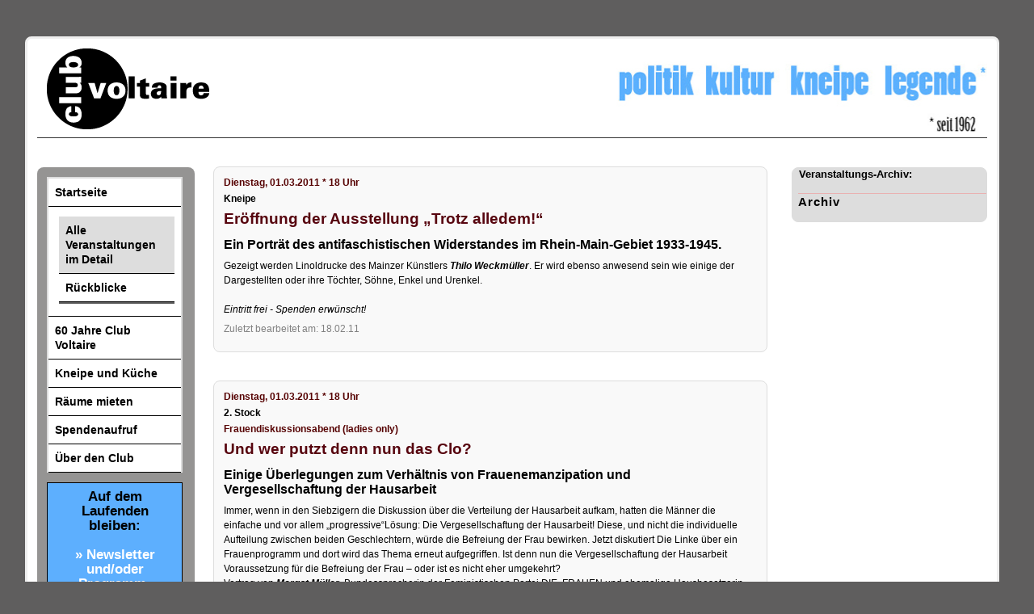

--- FILE ---
content_type: text/html; charset=iso-8859-1
request_url: https://www.club-voltaire.de/veranstaltungen/geschichte?month=03;year=2011
body_size: 47060
content:
<!DOCTYPE html PUBLIC "-//W3C//DTD XHTML 1.0 Transitional//EN" "http://www.w3.org/TR/xhtml1/DTD/xhtml1-transitional.dtd">
<html xmlns="http://www.w3.org/1999/xhtml" xml:lang="de"
      lang="de">
<head>
    <meta http-equiv="content-type" content="text/html; charset=iso-8859-1" />
    <title>Veranstaltungen im Club Voltaire</title>
    <link rel="Stylesheet" href="/css" type="text/css" />
    <link rel="shortcut icon" href="https://www.club-voltaire.de/favicon.ico" type="image/x-icon" />

<script src="/jquery-1.7.2.min.js"></script>
<script>jQuery(function($){
    $('ul.vergveran').delegate('li','mouseover', function( event){
        $(this).children('ul').show();
    }).delegate('li','mouseout', function( event){
        $(this).children('ul').hide();
    }).find('ul').hide();
});</script>



</head>

<body style="text-align: center;" id="veranstaltungen">

<div id="main">
<div id="max">

<!-- Platz der Logos und des Claims -->
<div id="markenzeichen">
		<img class="logo" src="/img/img/clublogopositiv" alt="Club" />
</div>
<!-- Abschluss Logo und Claim, bzw Markenzeichen -->

<!-- Platz fuer ortsbezogene Informationen, z.B. die Adresse aber auch die Navigation -->

<div id="ortsinfo">

<!-- Menü -->
<ul id="navigation">
      <li>
        <a href="/"> Startseite</a> 
      </li>
  <li>
  <ul>    
      <li class="hier"> 

        <a href="/veranstaltungen/">Alle Veranstaltungen im Detail</a></li>

             <!-- li tal:condition="python: request.BASE3!='https://www.club-voltaire.de/veranstaltungen/diesen_Monat'"   tal:attributes=" class string:hier">
                <a href="/veranstaltungen/diesen_Monat">Nur Veranstaltungen im Monat<tal:block tal:content="python: DateTime().strftime('%B')" /></a>
            </li>

            <li tal:condition="python: request.BASE3=='https://www.club-voltaire.de/veranstaltungen/diesen_Monat'"  tal:attributes=" class string:hier">
                <a href="/veranstaltungen/diesen_Monat">Nur Veranstaltungen im <tal:block tal:content="python: DateTime().strftime('%B')" /></a>
            </li -->


              <li>
                <a href="/veranstaltungen/rueckblicke/index_html">Rückblicke</a>
            </li>

            

        </ul>
</li>
  

   <li> 
        <a href="/60Jahre/">60 Jahre Club Voltaire</a>
      </li>
      
  
      
      <li>
        <a href="/KuK/">Kneipe und K&uuml;che </a>
      </li>
      
      <li>
        <a href="/mieten/">R&auml;ume mieten</a>
      </li>
 <li> <a href="/spenden/">Spendenaufruf
</a></li>
      
    <li>
        <a href="/ueber/">&Uuml;ber den Club</a>
      </li>
    
            

</ul> <!-- Abschluss Navigation -->


<!-- Newsletter-Faltblatt -->
<div class="newsletterbox">
<p><b>Auf dem Laufenden bleiben:</b></p>

 <a href="/veranstaltungen/programmversand/">
<br>
<strong>&raquo; Newsletter und/oder Programm-Faltblatt herunterladen</strong></a>
<br>
</div>

<!-- YOUTUBE -->
<div class="anmerkung" style="background-color:#ffffff; 
border: 1px solid #3B5998; margin-top: 12px; width: 150px; padding: 8px;">
<h2>Der Kanal ...</h2>
<p>Wir veröffentlichen Aufzeichnungen unserer Veranstaltungen.<br />
  <a href="https://www.youtube.com/channel/UC6AkJdfGmmHMaEk52P0uVyg" target="_blank"> 
<img src="img/Icon_YouTube.jpg" style="width: 140px;" alt="YouTube-Kanal des Clubs Voltaire"></a> 
<a href="https://www.youtube.com/channel/UC6AkJdfGmmHMaEk52P0uVyg" target="_blank">
Zur Übersicht über den Kanal bitte hier entlang</a><br>
Wer mag, kann gerne einen Kommentar oder einen "<i>Daumen nach oben</i>" hinterlassen. 
Und über Abonnent:innen des Kanals freuen wir uns natürlich auch.<br>
</p>
</div>  


<!-- Adresse -->

<div class="anmerkung" style="background-color:#ffffff; 
border: 1px solid #3B5998; margin-top: 12px; width: 150px; padding: 8px;">

<strong>60313 Frankfurt am Main </strong> <br>	 
<strong> Kleine Hochstra&szlig;e 5 </strong> <br><br>	
<strong><span style="color:#b71010;">Öffnungszeiten:<br>
18:00 bis 24:00 Uhr (Mo - Do) bzw. 01:00 Uhr (Fr + Sa)
<br />Sonntags geschlossen (außer bei Veranstaltungen)<br />
<a href="mailto:kneipe@club-voltaire.de">kneipe@club-voltaire.de</a>
</span></strong></div>

 <!-- Bürozeiten -->   
	
<div class="anmerkung" style="background-color:#ffffff; 
border: 1px solid #3B5998; margin-top: 12px; width: 150px; padding: 8px; ">
	 <p> <strong> Bürozeiten: </strong><br /> 
	  Täglich außer Mittwoch 10 bis 13 Uhr <br />
                    <br>
	

	  <strong>Kontakt: </strong><br>

(069) 29 24 08 <br />
<a href="mailto:clubvoltaire@t-online.de">clubvoltaire@t-online.de</a>
	</p>
</div>

<!-- Social -->

 <div class="anmerkung" style="background:#ffffff; text-align: center; border: 1px solid #3B5998; 
margin-top: 12px; width: 150px; padding: 8px; ">
<p style="text-align: left; margin-bottom: 12px;"><strong>Der Club in den Sozialen Medien:</strong></p>
<p>
<a href="https://www.facebook.com/clubvoltaireffm" style="border: none; text-decoration: none; background: transparent;" target="_blank"><img src="img/IconFacebook.jpg" style="width:32px; margin-right:12px;"></a>
<a href="https://www.instagram.com/clubvoltaireffm" style="border: none; text-decoration: none; background: transparent;" target="_blank"><img src="img/IconInstagram.jpg" style="width:32px; margin-left: 12px;"></a>
	</p></div>  

	<p class="anmerkung">
	   <a class="impres" href="/impressum">Impressum</a>
	</p>


	<p class="anmerkung">
	   <a class="impres" href="/datenschutz">Datenschutzerklärung</a>
	</p>


</div>

<!-- ab hier beginnen die kurzen Veranstaltungshinweise -->



   <!-- 
<div class="kontext"> 
        <h4> Regelmässige Termine: </h4>
        <div tal:omit-tag="" tal:repeat="reihe python:container.standard_object_folder.reihe_">
            <ul>
<li><a href="va" tal:attributes="href python: container.absolute_url() + '/result?reihe=' + reihe"  tal:content="reihe" />
</li>
</ul>
      </div>
 -->

   <div class="kontext"> 
        <h2>Veranstaltungs-Archiv:</h2>
        <ul class="vergveran"><li>Archiv<ul>
<li class="vergveranyear">2025
<li><a href="/veranstaltungen/geschichte?month=010;year=2025">10.2025</a></li> 
<li><a href="/veranstaltungen/geschichte?month=09;year=2025">09.2025</a></li> 
<li><a href="/veranstaltungen/geschichte?month=08;year=2025">08.2025</a></li> 
<li><a href="/veranstaltungen/geschichte?month=07;year=2025">07.2025</a></li> 
<li><a href="/veranstaltungen/geschichte?month=06;year=2025">06.2025</a></li> 
<li><a href="/veranstaltungen/geschichte?month=05;year=2025">05.2025</a></li> 
<li><a href="/veranstaltungen/geschichte?month=04;year=2025">04.2025</a></li> 
<li><a href="/veranstaltungen/geschichte?month=03;year=2025">03.2025</a></li> 
<li><a href="/veranstaltungen/geschichte?month=02;year=2025">02.2025</a></li> 
<li><a href="/veranstaltungen/geschichte?month=01;year=2025">01.2025</a></li> 
</li>
<li class="vergveranyear">2024
<ul class="vergveranmo">
<li><a href="/veranstaltungen/geschichte?month=012;year=2024">12.2024</a></li> 
<li><a href="/veranstaltungen/geschichte?month=011;year=2024">11.2024</a></li> 
<li><a href="/veranstaltungen/geschichte?month=010;year=2024">10.2024</a></li> 
<li><a href="/veranstaltungen/geschichte?month=09;year=2024">09.2024</a></li> 
<li><a href="/veranstaltungen/geschichte?month=08;year=2024">08.2024</a></li> 
<li><a href="/veranstaltungen/geschichte?month=07;year=2024">07.2024</a></li> 
<li><a href="/veranstaltungen/geschichte?month=06;year=2024">06.2024</a></li> 
<li><a href="/veranstaltungen/geschichte?month=05;year=2024">05.2024</a></li> 
<li><a href="/veranstaltungen/geschichte?month=04;year=2024">04.2024</a></li> 
<li><a href="/veranstaltungen/geschichte?month=03;year=2024">03.2024</a></li> 
<li><a href="/veranstaltungen/geschichte?month=02;year=2024">02.2024</a></li> 
<li><a href="/veranstaltungen/geschichte?month=01;year=2024">01.2024</a></li> 
</ul>
</li>
<li class="vergveranyear">2023
<ul class="vergveranmo">
<li><a href="/veranstaltungen/geschichte?month=012;year=2023">12.2023</a></li> 
<li><a href="/veranstaltungen/geschichte?month=011;year=2023">11.2023</a></li> 
<li><a href="/veranstaltungen/geschichte?month=010;year=2023">10.2023</a></li> 
<li><a href="/veranstaltungen/geschichte?month=09;year=2023">09.2023</a></li> 
<li><a href="/veranstaltungen/geschichte?month=08;year=2023">08.2023</a></li> 
<li><a href="/veranstaltungen/geschichte?month=07;year=2023">07.2023</a></li> 
<li><a href="/veranstaltungen/geschichte?month=06;year=2023">06.2023</a></li> 
<li><a href="/veranstaltungen/geschichte?month=05;year=2023">05.2023</a></li> 
<li><a href="/veranstaltungen/geschichte?month=04;year=2023">04.2023</a></li> 
<li><a href="/veranstaltungen/geschichte?month=03;year=2023">03.2023</a></li> 
<li><a href="/veranstaltungen/geschichte?month=02;year=2023">02.2023</a></li> 
<li><a href="/veranstaltungen/geschichte?month=01;year=2023">01.2023</a></li> 
</ul>
</li>
<li class="vergveranyear">2022
<ul class="vergveranmo">
<li><a href="/veranstaltungen/geschichte?month=012;year=2022">12.2022</a></li> 
<li><a href="/veranstaltungen/geschichte?month=011;year=2022">11.2022</a></li> 
<li><a href="/veranstaltungen/geschichte?month=010;year=2022">10.2022</a></li> 
<li><a href="/veranstaltungen/geschichte?month=09;year=2022">09.2022</a></li> 
<li><a href="/veranstaltungen/geschichte?month=08;year=2022">08.2022</a></li> 
<li><a href="/veranstaltungen/geschichte?month=07;year=2022">07.2022</a></li> 
<li><a href="/veranstaltungen/geschichte?month=06;year=2022">06.2022</a></li> 
<li><a href="/veranstaltungen/geschichte?month=05;year=2022">05.2022</a></li> 
<li><a href="/veranstaltungen/geschichte?month=04;year=2022">04.2022</a></li> 
<li><a href="/veranstaltungen/geschichte?month=03;year=2022">03.2022</a></li> 
<li><a href="/veranstaltungen/geschichte?month=02;year=2022">02.2022</a></li> 
<li><a href="/veranstaltungen/geschichte?month=01;year=2022">01.2022</a></li> 
</ul>
</li>
<li class="vergveranyear">2021
<ul class="vergveranmo">
<li><a href="/veranstaltungen/geschichte?month=012;year=2021">12.2021</a></li> 
<li><a href="/veranstaltungen/geschichte?month=011;year=2021">11.2021</a></li> 
<li><a href="/veranstaltungen/geschichte?month=010;year=2021">10.2021</a></li> 
<li><a href="/veranstaltungen/geschichte?month=09;year=2021">09.2021</a></li> 
<li><a href="/veranstaltungen/geschichte?month=08;year=2021">08.2021</a></li> 
<li><a href="/veranstaltungen/geschichte?month=07;year=2021">07.2021</a></li> 
<li><a href="/veranstaltungen/geschichte?month=06;year=2021">06.2021</a></li> 
<li><a href="/veranstaltungen/geschichte?month=05;year=2021">05.2021</a></li> 
<li><a href="/veranstaltungen/geschichte?month=04;year=2021">04.2021</a></li> 
<li><a href="/veranstaltungen/geschichte?month=03;year=2021">03.2021</a></li> 
<li><a href="/veranstaltungen/geschichte?month=02;year=2021">02.2021</a></li> 
<li><a href="/veranstaltungen/geschichte?month=01;year=2021">01.2021</a></li> 
</ul>
</li>
<li class="vergveranyear">2020
<ul class="vergveranmo">
<li><a href="/veranstaltungen/geschichte?month=012;year=2020">12.2020</a></li> 
<li><a href="/veranstaltungen/geschichte?month=011;year=2020">11.2020</a></li> 
<li><a href="/veranstaltungen/geschichte?month=010;year=2020">10.2020</a></li> 
<li><a href="/veranstaltungen/geschichte?month=09;year=2020">09.2020</a></li> 
<li><a href="/veranstaltungen/geschichte?month=08;year=2020">08.2020</a></li> 
<li><a href="/veranstaltungen/geschichte?month=07;year=2020">07.2020</a></li> 
<li><a href="/veranstaltungen/geschichte?month=06;year=2020">06.2020</a></li> 
<li><a href="/veranstaltungen/geschichte?month=05;year=2020">05.2020</a></li> 
<li><a href="/veranstaltungen/geschichte?month=04;year=2020">04.2020</a></li> 
<li><a href="/veranstaltungen/geschichte?month=03;year=2020">03.2020</a></li> 
<li><a href="/veranstaltungen/geschichte?month=02;year=2020">02.2020</a></li> 
<li><a href="/veranstaltungen/geschichte?month=01;year=2020">01.2020</a></li> 
</ul>
</li>
<li class="vergveranyear">2019
<ul class="vergveranmo">
<li><a href="/veranstaltungen/geschichte?month=012;year=2019">12.2019</a></li> 
<li><a href="/veranstaltungen/geschichte?month=011;year=2019">11.2019</a></li> 
<li><a href="/veranstaltungen/geschichte?month=010;year=2019">10.2019</a></li> 
<li><a href="/veranstaltungen/geschichte?month=09;year=2019">09.2019</a></li> 
<li><a href="/veranstaltungen/geschichte?month=08;year=2019">08.2019</a></li> 
<li><a href="/veranstaltungen/geschichte?month=07;year=2019">07.2019</a></li> 
<li><a href="/veranstaltungen/geschichte?month=06;year=2019">06.2019</a></li> 
<li><a href="/veranstaltungen/geschichte?month=05;year=2019">05.2019</a></li> 
<li><a href="/veranstaltungen/geschichte?month=04;year=2019">04.2019</a></li> 
<li><a href="/veranstaltungen/geschichte?month=03;year=2019">03.2019</a></li> 
<li><a href="/veranstaltungen/geschichte?month=02;year=2019">02.2019</a></li> 
<li><a href="/veranstaltungen/geschichte?month=01;year=2019">01.2019</a></li> 
</ul>
</li>
<li class="vergveranyear">2018
<ul class="vergveranmo">
<li><a href="/veranstaltungen/geschichte?month=012;year=2018">12.2018</a></li> 
<li><a href="/veranstaltungen/geschichte?month=011;year=2018">11.2018</a></li> 
<li><a href="/veranstaltungen/geschichte?month=010;year=2018">10.2018</a></li> 
<li><a href="/veranstaltungen/geschichte?month=09;year=2018">09.2018</a></li> 
<li><a href="/veranstaltungen/geschichte?month=08;year=2018">08.2018</a></li> 
<li><a href="/veranstaltungen/geschichte?month=07;year=2018">07.2018</a></li> 
<li><a href="/veranstaltungen/geschichte?month=06;year=2018">06.2018</a></li> 
<li><a href="/veranstaltungen/geschichte?month=05;year=2018">05.2018</a></li> 
<li><a href="/veranstaltungen/geschichte?month=04;year=2018">04.2018</a></li> 
<li><a href="/veranstaltungen/geschichte?month=03;year=2018">03.2018</a></li> 
<li><a href="/veranstaltungen/geschichte?month=02;year=2018">02.2018</a></li> 
<li><a href="/veranstaltungen/geschichte?month=01;year=2018">01.2018</a></li> 
</ul>
</li>
<li class="vergveranyear">2017
<ul class="vergveranmo">
<li><a href="/veranstaltungen/geschichte?month=012;year=2017">12.2017</a></li> 
<li><a href="/veranstaltungen/geschichte?month=011;year=2017">11.2017</a></li> 
<li><a href="/veranstaltungen/geschichte?month=010;year=2017">10.2017</a></li> 
<li><a href="/veranstaltungen/geschichte?month=09;year=2017">09.2017</a></li> 
<li><a href="/veranstaltungen/geschichte?month=08;year=2017">08.2017</a></li> 
<li><a href="/veranstaltungen/geschichte?month=07;year=2017">07.2017</a></li> 
<li><a href="/veranstaltungen/geschichte?month=06;year=2017">06.2017</a></li> 
<li><a href="/veranstaltungen/geschichte?month=05;year=2017">05.2017</a></li> 
<li><a href="/veranstaltungen/geschichte?month=04;year=2017">04.2017</a></li> 
<li><a href="/veranstaltungen/geschichte?month=03;year=2017">03.2017</a></li> 
<li><a href="/veranstaltungen/geschichte?month=02;year=2017">02.2017</a></li> 
<li><a href="/veranstaltungen/geschichte?month=01;year=2017">01.2017</a></li> 
</ul>
</li>
<li class="vergveranyear">2016
<ul class="vergveranmo">
<li><a href="/veranstaltungen/geschichte?month=012;year=2016">12.2016</a></li> 
<li><a href="/veranstaltungen/geschichte?month=011;year=2016">11.2016</a></li> 
<li><a href="/veranstaltungen/geschichte?month=010;year=2016">10.2016</a></li> 
<li><a href="/veranstaltungen/geschichte?month=09;year=2016">09.2016</a></li> 
<li><a href="/veranstaltungen/geschichte?month=08;year=2016">08.2016</a></li> 
<li><a href="/veranstaltungen/geschichte?month=07;year=2016">07.2016</a></li> 
<li><a href="/veranstaltungen/geschichte?month=06;year=2016">06.2016</a></li> 
<li><a href="/veranstaltungen/geschichte?month=05;year=2016">05.2016</a></li> 
<li><a href="/veranstaltungen/geschichte?month=04;year=2016">04.2016</a></li> 
<li><a href="/veranstaltungen/geschichte?month=03;year=2016">03.2016</a></li> 
<li><a href="/veranstaltungen/geschichte?month=02;year=2016">02.2016</a></li> 
<li><a href="/veranstaltungen/geschichte?month=01;year=2016">01.2016</a></li> 
</ul>
</li>
<li class="vergveranyear">2015
<ul class="vergveranmo">
<li><a href="/veranstaltungen/geschichte?month=012;year=2015">12.2015</a></li> 
<li><a href="/veranstaltungen/geschichte?month=011;year=2015">11.2015</a></li> 
<li><a href="/veranstaltungen/geschichte?month=010;year=2015">10.2015</a></li> 
<li><a href="/veranstaltungen/geschichte?month=09;year=2015">09.2015</a></li> 
<li><a href="/veranstaltungen/geschichte?month=08;year=2015">08.2015</a></li> 
<li><a href="/veranstaltungen/geschichte?month=07;year=2015">07.2015</a></li> 
<li><a href="/veranstaltungen/geschichte?month=06;year=2015">06.2015</a></li> 
<li><a href="/veranstaltungen/geschichte?month=05;year=2015">05.2015</a></li> 
<li><a href="/veranstaltungen/geschichte?month=04;year=2015">04.2015</a></li> 
<li><a href="/veranstaltungen/geschichte?month=03;year=2015">03.2015</a></li> 
<li><a href="/veranstaltungen/geschichte?month=02;year=2015">02.2015</a></li> 
<li><a href="/veranstaltungen/geschichte?month=01;year=2015">01.2015</a></li> 
</ul>
</li>
<li class="vergveranyear">2014
<ul class="vergveranmo">
<li><a href="/veranstaltungen/geschichte?month=012;year=2014">12.2014</a></li> 
<li><a href="/veranstaltungen/geschichte?month=011;year=2014">11.2014</a></li> 
<li><a href="/veranstaltungen/geschichte?month=010;year=2014">10.2014</a></li> 
<li><a href="/veranstaltungen/geschichte?month=09;year=2014">09.2014</a></li> 
<li><a href="/veranstaltungen/geschichte?month=08;year=2014">08.2014</a></li> 
<li><a href="/veranstaltungen/geschichte?month=07;year=2014">07.2014</a></li> 
<li><a href="/veranstaltungen/geschichte?month=06;year=2014">06.2014</a></li> 
<li><a href="/veranstaltungen/geschichte?month=05;year=2014">05.2014</a></li> 
<li><a href="/veranstaltungen/geschichte?month=04;year=2014">04.2014</a></li> 
<li><a href="/veranstaltungen/geschichte?month=03;year=2014">03.2014</a></li> 
<li><a href="/veranstaltungen/geschichte?month=02;year=2014">02.2014</a></li> 
<li><a href="/veranstaltungen/geschichte?month=01;year=2014">01.2014</a></li> 
</ul>
</li>
<li class="vergveranyear">2013
<ul class="vergveranmo">
<li><a href="/veranstaltungen/geschichte?month=012;year=2013">12.2013</a></li> 
<li><a href="/veranstaltungen/geschichte?month=011;year=2013">11.2013</a></li> 
<li><a href="/veranstaltungen/geschichte?month=010;year=2013">10.2013</a></li> 
<li><a href="/veranstaltungen/geschichte?month=09;year=2013">09.2013</a></li> 
<li><a href="/veranstaltungen/geschichte?month=08;year=2013">08.2013</a></li> 
<li><a href="/veranstaltungen/geschichte?month=07;year=2013">07.2013</a></li> 
<li><a href="/veranstaltungen/geschichte?month=06;year=2013">06.2013</a></li> 
<li><a href="/veranstaltungen/geschichte?month=05;year=2013">05.2013</a></li> 
<li><a href="/veranstaltungen/geschichte?month=04;year=2013">04.2013</a></li> 
<li><a href="/veranstaltungen/geschichte?month=03;year=2013">03.2013</a></li> 
<li><a href="/veranstaltungen/geschichte?month=02;year=2013">02.2013</a></li> 
<li><a href="/veranstaltungen/geschichte?month=01;year=2013">01.2013</a></li> 
</ul>
</li>
<li class="vergveranyear">2012
<ul class="vergveranmo">
<li><a href="/veranstaltungen/geschichte?month=012;year=2012">12.2012</a></li> 
<li><a href="/veranstaltungen/geschichte?month=011;year=2012">11.2012</a></li> 
<li><a href="/veranstaltungen/geschichte?month=010;year=2012">10.2012</a></li> 
<li><a href="/veranstaltungen/geschichte?month=09;year=2012">09.2012</a></li> 
<li><a href="/veranstaltungen/geschichte?month=08;year=2012">08.2012</a></li> 
<li><a href="/veranstaltungen/geschichte?month=07;year=2012">07.2012</a></li> 
<li><a href="/veranstaltungen/geschichte?month=06;year=2012">06.2012</a></li> 
<li><a href="/veranstaltungen/geschichte?month=05;year=2012">05.2012</a></li> 
<li><a href="/veranstaltungen/geschichte?month=04;year=2012">04.2012</a></li> 
<li><a href="/veranstaltungen/geschichte?month=03;year=2012">03.2012</a></li> 
<li><a href="/veranstaltungen/geschichte?month=02;year=2012">02.2012</a></li> 
<li><a href="/veranstaltungen/geschichte?month=01;year=2012">01.2012</a></li> 
</ul>
</li>
<li class="vergveranyear">2011
<ul class="vergveranmo">
<li><a href="/veranstaltungen/geschichte?month=012;year=2011">12.2011</a></li> 
<li><a href="/veranstaltungen/geschichte?month=011;year=2011">11.2011</a></li> 
<li><a href="/veranstaltungen/geschichte?month=010;year=2011">10.2011</a></li> 
<li><a href="/veranstaltungen/geschichte?month=09;year=2011">09.2011</a></li> 
<li><a href="/veranstaltungen/geschichte?month=08;year=2011">08.2011</a></li> 
<li><a href="/veranstaltungen/geschichte?month=07;year=2011">07.2011</a></li> 
<li><a href="/veranstaltungen/geschichte?month=06;year=2011">06.2011</a></li> 
<li><a href="/veranstaltungen/geschichte?month=05;year=2011">05.2011</a></li> 
<li><a href="/veranstaltungen/geschichte?month=04;year=2011">04.2011</a></li> 
<li><a href="/veranstaltungen/geschichte?month=03;year=2011">03.2011</a></li> 
<li><a href="/veranstaltungen/geschichte?month=02;year=2011">02.2011</a></li> 
<li><a href="/veranstaltungen/geschichte?month=01;year=2011">01.2011</a></li> 
</ul>
</li>
<li class="vergveranyear">2010
<ul class="vergveranmo">
<li><a href="/veranstaltungen/geschichte?month=012;year=2010">12.2010</a></li> 
<li><a href="/veranstaltungen/geschichte?month=011;year=2010">11.2010</a></li> 
<li><a href="/veranstaltungen/geschichte?month=010;year=2010">10.2010</a></li> 
<li><a href="/veranstaltungen/geschichte?month=09;year=2010">09.2010</a></li> 
<li><a href="/veranstaltungen/geschichte?month=08;year=2010">08.2010</a></li> 
<li><a href="/veranstaltungen/geschichte?month=07;year=2010">07.2010</a></li> 
<li><a href="/veranstaltungen/geschichte?month=06;year=2010">06.2010</a></li> 
<li><a href="/veranstaltungen/geschichte?month=05;year=2010">05.2010</a></li> 
<li><a href="/veranstaltungen/geschichte?month=04;year=2010">04.2010</a></li> 
<li><a href="/veranstaltungen/geschichte?month=03;year=2010">03.2010</a></li> 
<li><a href="/veranstaltungen/geschichte?month=02;year=2010">02.2010</a></li> 
<li><a href="/veranstaltungen/geschichte?month=01;year=2010">01.2010</a></li> 
</ul>
</li>
<li class="vergveranyear">2009
<ul class="vergveranmo">
<li><a href="/veranstaltungen/geschichte?month=012;year=2009">12.2009</a></li> 
<li><a href="/veranstaltungen/geschichte?month=011;year=2009">11.2009</a></li> 
<li><a href="/veranstaltungen/geschichte?month=010;year=2009">10.2009</a></li> 
<li><a href="/veranstaltungen/geschichte?month=09;year=2009">09.2009</a></li> 
<li><a href="/veranstaltungen/geschichte?month=08;year=2009">08.2009</a></li> 
<li><a href="/veranstaltungen/geschichte?month=07;year=2009">07.2009</a></li> 
<li><a href="/veranstaltungen/geschichte?month=06;year=2009">06.2009</a></li> 
<li><a href="/veranstaltungen/geschichte?month=05;year=2009">05.2009</a></li> 
<li><a href="/veranstaltungen/geschichte?month=04;year=2009">04.2009</a></li> 
<li><a href="/veranstaltungen/geschichte?month=03;year=2009">03.2009</a></li> 
<li><a href="/veranstaltungen/geschichte?month=02;year=2009">02.2009</a></li> 
<li><a href="/veranstaltungen/geschichte?month=01;year=2009">01.2009</a></li> 
</ul>
</li>
<li class="vergveranyear">2008
<ul class="vergveranmo">
<li><a href="/veranstaltungen/geschichte?month=012;year=2008">12.2008</a></li> 
<li><a href="/veranstaltungen/geschichte?month=011;year=2008">11.2008</a></li> 
<li><a href="/veranstaltungen/geschichte?month=010;year=2008">10.2008</a></li> 
<li><a href="/veranstaltungen/geschichte?month=09;year=2008">09.2008</a></li> 
<li><a href="/veranstaltungen/geschichte?month=08;year=2008">08.2008</a></li> 
<li><a href="/veranstaltungen/geschichte?month=07;year=2008">07.2008</a></li> 
<li><a href="/veranstaltungen/geschichte?month=06;year=2008">06.2008</a></li> 
<li><a href="/veranstaltungen/geschichte?month=05;year=2008">05.2008</a></li> 
<li><a href="/veranstaltungen/geschichte?month=04;year=2008">04.2008</a></li> 
<li><a href="/veranstaltungen/geschichte?month=03;year=2008">03.2008</a></li> 
<li><a href="/veranstaltungen/geschichte?month=02;year=2008">02.2008</a></li> 
<li><a href="/veranstaltungen/geschichte?month=01;year=2008">01.2008</a></li> 
</ul>
</li>
<li class="vergveranyear">2007
<ul class="vergveranmo">
<li><a href="/veranstaltungen/geschichte?month=012;year=2007">12.2007</a></li> 
<li><a href="/veranstaltungen/geschichte?month=011;year=2007">11.2007</a></li> 
<li><a href="/veranstaltungen/geschichte?month=010;year=2007">10.2007</a></li> 
<li><a href="/veranstaltungen/geschichte?month=09;year=2007">09.2007</a></li> 
<li><a href="/veranstaltungen/geschichte?month=08;year=2007">08.2007</a></li> 
<li><a href="/veranstaltungen/geschichte?month=07;year=2007">07.2007</a></li> 
<li><a href="/veranstaltungen/geschichte?month=06;year=2007">06.2007</a></li> 
<li><a href="/veranstaltungen/geschichte?month=05;year=2007">05.2007</a></li> 
<li><a href="/veranstaltungen/geschichte?month=04;year=2007">04.2007</a></li> 
<li><a href="/veranstaltungen/geschichte?month=03;year=2007">03.2007</a></li> 
<li><a href="/veranstaltungen/geschichte?month=02;year=2007">02.2007</a></li> 
<li><a href="/veranstaltungen/geschichte?month=01;year=2007">01.2007</a></li> 
</ul>
</li>
<li class="vergveranyear">2006
<ul class="vergveranmo">
<li><a href="/veranstaltungen/geschichte?month=012;year=2006">12.2006</a></li> 
<li><a href="/veranstaltungen/geschichte?month=011;year=2006">11.2006</a></li> 
<li><a href="/veranstaltungen/geschichte?month=010;year=2006">10.2006</a></li> 
<li><a href="/veranstaltungen/geschichte?month=09;year=2006">09.2006</a></li> 
<li><a href="/veranstaltungen/geschichte?month=08;year=2006">08.2006</a></li> 
<li><a href="/veranstaltungen/geschichte?month=07;year=2006">07.2006</a></li> 
<li><a href="/veranstaltungen/geschichte?month=06;year=2006">06.2006</a></li> 
<li><a href="/veranstaltungen/geschichte?month=05;year=2006">05.2006</a></li> 
<li><a href="/veranstaltungen/geschichte?month=04;year=2006">04.2006</a></li> 
<li><a href="/veranstaltungen/geschichte?month=03;year=2006">03.2006</a></li> 
<li><a href="/veranstaltungen/geschichte?month=02;year=2006">02.2006</a></li> 
<li><a href="/veranstaltungen/geschichte?month=01;year=2006">01.2006</a></li> 
</ul>
</li>
<li class="vergveranyear">2005
<ul class="vergveranmo">
<li><a href="/veranstaltungen/geschichte?month=012;year=2005">12.2005</a></li> 
<li><a href="/veranstaltungen/geschichte?month=011;year=2005">11.2005</a></li> 
<li><a href="/veranstaltungen/geschichte?month=010;year=2005">10.2005</a></li> 
<li><a href="/veranstaltungen/geschichte?month=09;year=2005">09.2005</a></li> 
<li><a href="/veranstaltungen/geschichte?month=08;year=2005">08.2005</a></li> 
<li><a href="/veranstaltungen/geschichte?month=07;year=2005">07.2005</a></li> 
<li><a href="/veranstaltungen/geschichte?month=06;year=2005">06.2005</a></li> 
<li><a href="/veranstaltungen/geschichte?month=05;year=2005">05.2005</a></li> 
<li><a href="/veranstaltungen/geschichte?month=04;year=2005">04.2005</a></li> 
<li><a href="/veranstaltungen/geschichte?month=03;year=2005">03.2005</a></li> 
<li><a href="/veranstaltungen/geschichte?month=02;year=2005">02.2005</a></li> 
<li><a href="/veranstaltungen/geschichte?month=01;year=2005">01.2005</a></li> 
</ul>
</li>
</ul></li></ul>


</div>


<!-- Abschluss der Veranstaltungshinweise -->

<!-- nACH RECHTS VERSETZT <div tal:omit-tag="" metal:define-slot="hl" tal:content="structure here/Highlight">
</div -->

<!-- hier stehen die Artikel und Neuigkeiten -->

<div class="inhalt">
  
    <h4 class="termin">
    
    Dienstag, 01.03.2011 * 18 Uhr 
    </h4>
    <h5>Kneipe</h5>
    <h4 class="reihe"></h4>
    <h2>Eröffnung der Ausstellung „Trotz alledem!“</h2>
    <h3>Ein Porträt des antifaschistischen Widerstandes im Rhein-Main-Gebiet 1933-1945.</h3>
    <p>Gezeigt werden Linoldrucke des Mainzer Künstlers <b><i>Thilo Weckmüller</i></b>. Er wird ebenso anwesend sein wie einige der Dargestellten oder ihre Töchter, Söhne, Enkel und Urenkel.<br><br><i>Eintritt frei - Spenden erwünscht! </i><br></p> 


    <p class="quelle">Zuletzt bearbeitet am: 18.02.11</p>



</div>
<div class="inhalt">
  
    <h4 class="termin">
    
    Dienstag, 01.03.2011 * 18 Uhr 
    </h4>
    <h5>2. Stock</h5>
    <h4 class="reihe">Frauendiskussionsabend (ladies only)</h4>
    <h2>Und wer putzt denn nun das Clo?</h2>
    <h3>Einige Überlegungen zum Verhältnis von Frauenemanzipation und Vergesellschaftung der Hausarbeit</h3>
    <p>Immer, wenn in den Siebzigern die Diskussion über die Verteilung der Hausarbeit aufkam, hatten die Männer die einfache und vor allem „progressive“Lösung: Die Vergesellschaftung der Hausarbeit! Diese, und nicht die individuelle Aufteilung zwischen beiden Geschlechtern, würde die Befreiung der Frau bewirken. Jetzt diskutiert Die Linke über ein Frauenprogramm und dort wird das Thema erneut aufgegriffen. Ist denn nun die Vergesellschaftung der Hausarbeit Voraussetzung für die Befreiung der Frau – oder ist es nicht eher umgekehrt?<br>Vortrag von <b><i>Margot Müller</i></b>, Bundessprecherin der Feministischen Partei DIE&nbsp; FRAUEN und ehemalige Hausbesetzerin und Kommunardin<br><br><i>Veranstalter: Frauen-AG<br>Eintritt frei!<br></i></p> 


    <p class="quelle">Zuletzt bearbeitet am: 18.02.11</p>



</div>
<div class="inhalt">
  
    <h4 class="termin">
    
    Mittwoch, 02.03.2011 * 19 Uhr 
    </h4>
    <h5>2. Stock</h5>
    <h4 class="reihe"></h4>
    <h2>Einer dieser chilenischen Tage</h2>
    <h3></h3>
    <p>Die Frankfurter Autorin <b><i>Ela Rojas</i></b> liest aus ihrem 2010 im Verlag Edition AV erschienenen Roman. Er spielt Mitte der 90er Jahre in Santiago de Chile und handelt – in Rückblenden – von den Schrecken der Pinochet-Diktatur.<br><br><i>Veranstalter: KunstGesellschaft in Zusammenarbeit mit dem Club Voltaire<br>Eintritt: 5,- /3,-/1,- Euro</i></p> 


    <p class="quelle">Zuletzt bearbeitet am: 18.02.11</p>



</div>
<div class="inhalt">
  
    <h4 class="termin">
    
    Donnerstag, 03.03.2011 * 19 Uhr 
    </h4>
    <h5>Etage (noch) unklar</h5>
    <h4 class="reihe"></h4>
    <h2>Der Jesuswahn.</h2>
    <h3>Lesung mit Dr. Heinz-Werner Kubitza</h3>
    <p><i><b>Dr. Heinz-Werner Kubitza</b></i> liest aus seinem Buch "Der Jesuswahn. Wie die Christen sich ihren Gott erschufen". Der promovierte Theologe hält die Bibel für das am meisten überschätzte Buch der Weltliteratur und Jesus von Nazareth für die am meisten überschätzte Person der Weltgeschichte. Sein Buch versteht er als einen Beitrag zur "Entzauberung einer Weltreligion durch die wissenschaftliche Forschung".<br><br>Auch nach den aktuellen Skandalen um pädophile Priester oder einen prügelnden Bischof glauben viele, daß die Bibel wertvoll oder das Leben Jesu vorbildlich sei. Wertvoller Glaube - oder ein Vorurteil, ein Irrtum?<br><br><b><i>Heinz-Werner Kubitza</i></b> geht der Frage nach: der promovierte Theologe ist ein "Insider" - und stellt fest: "die Bibel ist ein Relikt aus einer anderen Zeit, Überbleibsel einer Epoche und eines Paradigmas, welches zu Recht auf den Schutthaufen der Geschichte gehört." (p. 9)<br><br>Mit den Methoden neutestamentarischer Forschung vertraut, zeigt <b><i>Kubitza </i></b>die Widersprüche zwischen den Evangelien auf, weist auf Fälschungen und weitere Widersprüchlichkeiten in den biblischen Texten hin und kommt zum Ergebnis:<br><br>&nbsp;"Alle christlichen Konfessionen beruhen letztlich auf einem weltgeschichtlichen Irrtum, denn den Jesus, an den die Kirchen glauben, hat es so nicht gegeben. Der Jesus der Kirche hat mit dem galiläischen Wanderprediger fast nichts gemein. Die Kirche ist keine Gründung Jesu, sie hat sich selbst erschaffen, sich selbst organisiert... Die Göttlichkeit Jesu hat sich nicht offenbart, sie ist ein Produkt derer, die zuerst an sie geglaubt haben. Dass sich die Menschen ständig neue Götter selbst erschaffen haben, dieses religionsgeschichtliche Grundgesetz gilt auch für das Christentum." (p. 304)<br><br>Nur kurz streift <b><i>Kubitza </i></b>das Alte Testament mit seinen ethischen Katastrophen (wie Aufruf zum Mord und Rechtfertigung von Völkermord oder dem klaren Gebot "Hexen sollst Du verbrennen!" {Ex 22,17}). Dann widmet er sich der Person Jesu und wie die Kirche ihn wandelt, und der Frage, wie christlicher Judenhaß beginnt.<br><br>Aktuell gilt in unserer Gesellschaft: "Viele Menschen glauben längst nicht mehr an den christlichen Gott, halten aber die christliche Ethik für eine gute Sache" (Kubitza, p. 333). Allerdings hält "christliche Ethik" einer Prüfung nicht stand: "Menschenrechte, Freiheitsrechte, Gleichheit und Toleranz standen nicht auf der Agenda der Religion" (p. 313). "Überhaupt bleiben bei einer kritischen Analyse von den Zehn Geboten bestenfalls drei übrig, die mit den Prinzipien einer freiheitlichen Grundordnung einigermaßen zu vereinbaren sind. Viel höher ist dagegen die Zahl der Gebote, die ... einer solchen Ordnung widersprechen. Es ist deshalb absurd, ausgerechnet die Zehn Gebote als positive Grundlage einer Ethik sehen zu wollen. Gerade sie sind es nicht." (p. 339)<br><br>"Der Jesuswahn" ist frisch im Tectum-Verlag erschienen: <a href="http://www.jesuswahn.de/">http://www.jesuswahn.de/</a>. Angesichts von Kirchen, die überkommene Privilegien mit dem Hinweis verteidigen, sie leisteten viel für eine grundlegende ethische Orientierung der Gesellschaft, scheint ein genauerer Blick darauf geboten...<br><br><i>Veranstalter: Humanistische Union in Zusammenarbeit mit dem Club Voltaire<br>Eintritt frei – Spenden erwünscht</i><br></p> 


    <p class="quelle">Zuletzt bearbeitet am: 18.02.11</p>



</div>
<div class="inhalt">
  
    <h4 class="termin">
    
    Samstag, 05.03.2011 * 19 Uhr 
    </h4>
    <h5>Ganzer Club</h5>
    <h4 class="reihe"></h4>
    <h2>"Wir machen uns die Welt wiede-wiede-wie sie uns gefällt"</h2>
    <h3></h3>
    <p>Rock-, Pop-, NDW, 70er, 80er, 90er-Jahre Party<br>Faschings-Disco mit <b><i>DJ Stefan</i></b><br><br><i>Veranstalter: Die Linke Frankfurt in Zusammenarbeit mit dem Club Voltaire<br>Eintritt 3,-</i></p> 


    <p class="quelle">Zuletzt bearbeitet am: 18.02.11</p>



</div>
<div class="inhalt">
  
    <h4 class="termin">
    Dienstag, 08.03.2011 * 19:30
    
    </h4>
    <h5>Kneipe</h5>
    <h4 class="reihe"></h4>
    <h2>Titanic Peak Preview </h2>
    <h3>Stargast: Markus Riexinger</h3>
    <p>Er ist kaum 30 Jahre alt, gelernter Berliner, entflohener Münchner Autor und Schauspieler: <i><b>Markus Riexinger.</b></i> Dazwischen steht er im „Quatsch Comedy Club“ auf der Bühne oder schreibt für TITANIC einfühlsame, aber doch auch sexuell aufgeladene Porträts von Daniel Brühl oder avancierte Jungmädchenliteratur wie „Trotzkopf Truska“. Was er ganz bestimmt nicht ist: John Lennon. Was er auf jeden Fall ist: Mitbegründer des Duos „Wir sind nicht John Lennon“, in dem er es sich gemeinsam mit Claudia „Dada-Wife“ Haberland zur Aufgabe gemacht hat, die eigenen Stücke zur Aufführung zu bringen – sonst macht das ja keiner. Egal, ob er heute abend lesen, spielen oder Regie führen wird: Verpassen Sie nicht <i><b>Markus Riexinger</b></i>!<br>Ebenfalls lesen werden die TITANIC-Autoren <i><b>Leo Fischer</b></i>, <b><i>Stephan Rürup</i></b>,<i><b> Mark-Stefan Tietze</b></i>, <i><b>Tim Wolff,</b></i> Michael Ziegelwagner<br><br><i>Kartenvorbestellung empfohlen (Tel. 21 99 92 93)<br>Eintritt: 9,- €/erm. 6,- €</i></p> 


    <p class="quelle">Zuletzt bearbeitet am: 18.02.11</p>



</div>
<div class="inhalt">
  
    <h4 class="termin">
    
    Donnerstag, 10.03.2011 * 19 Uhr 
    </h4>
    <h5>Kneipe</h5>
    <h4 class="reihe"></h4>
    <h2>DIE WEIBLICHSTE WELTMUSIKFORMATION - KICK LA LUNA. ETHNO FUNK &amp; BOSSA SOUL</h2>
    <h3>Zum Frauentag im Club Voltaire</h3>
    <p>An diesem Abend ist die Band als TRIO on Stage. Sie stellen aus Anlaß "100 Jahre Frauentag" ein ganz spezielles Weltmusik-Programm vor. Ihre fast zwanzigjährige Band- und Musikgeschichte der Zusammenarbeit, ihre musikalischen Stationen, aber auch Nachdenkliches und Politisches haben an diesem Abend Platz und Raum. <br>Neben der&nbsp;“wahren Sister Soul”, Sängerin <b><i>Elke Voltz</i></b>, „Groove-Meisterin“&nbsp;<b><i>Anne Breick</i></b> an der Percussion sowie „Funky-Queen“ <b><i>Uli Pfeifer</i></b>&nbsp;am Bass, ist an diesem Abend ein besonderer Gast im Club Voltaire mit dabei: die Frankfurter Keyboarderin und SALSA-Queen <b><i>Christiane Sattler</i></b>. Alle musikalisch infizierten und feministisch immer noch aktiven Frauen sind ganz besonders eingeladen. Ein Austausch nach dem Konzert ist gewünscht und gewollt!<br><br><i>Eintritt: 10,- €/ erm.8,- €</i></p> 


    <p class="quelle">Zuletzt bearbeitet am: 18.02.11</p>



</div>
<div class="inhalt">
  
    <h4 class="termin">
    
    Samstag, 12.03.2011 * 20 Uhr 
    </h4>
    <h5>Kneipe</h5>
    <h4 class="reihe"></h4>
    <h2>Rap-Abend</h2>
    <h3></h3>
    <p>Der legendäre RAP-Abend im Club Voltaire verspricht jedesmal eine neue Überraschung! <b>YO!</b><br><br><i>Eintritt frei!</i></p> 


    <p class="quelle">Zuletzt bearbeitet am: 18.02.11</p>



</div>
<div class="inhalt">
  
    <h4 class="termin">
    
    Montag, 14.03.2011 * 19 Uhr 
    </h4>
    <h5>2. Stock</h5>
    <h4 class="reihe"></h4>
    <h2>„Operacion Condor“</h2>
    <h3>Lesung und Diskussion mit der Autorin</h3>
    <p><b><i>Stella Calloni</i></b> ist Journalistin und Schriftstellerin und hat sich auf internationale Politik spezialisiert. Sie war als Korrespondentin in Kriegsgebieten in Mittelamerika und anderen Regionen tätig. Als Herausgeberin und Direktorin von Zeitschriften, die sich mit diesem Themenkreis beschäftigen, hat sie in der Presse Lateinamerikas und der Vereinigten Staaten Erzählungen und Gedichte veröffentlicht. Sie arbeitet in Südamerika mit Sitz in Buenos Aires als Korrespondentin für die mexikanische Tageszeitung La Jornada. Ihr Buch ist erschienen im Zambon-Verlag, <a href="http://www.zambon.net">www.zambon.net</a><br><br><i>Eintritt frei - Spenden erwünscht!</i></p> 


    <p class="quelle">Zuletzt bearbeitet am: 04.03.11</p>



</div>
<div class="inhalt">
  
    <h4 class="termin">
    
    Mittwoch, 16.03.2011 * 18 Uhr 
    </h4>
    <h5>Kneipe</h5>
    <h4 class="reihe"></h4>
    <h2>5. Club-Stammtisch</h2>
    <h3></h3>
    <p>Wir sind Mitglieder des Club Voltaire und laden Euch zum monatlichen Stammtisch ein.<br>Aktuelle Politik, Vergangenes, Zukünftiges und vieles mehr...<br><br><i>Else, Christine und Barbara</i></p> 


    <p class="quelle">Zuletzt bearbeitet am: 18.02.11</p>



</div>
<div class="inhalt">
  
    <h4 class="termin">
    Donnerstag, 17.03.2011 * 18:30
    
    </h4>
    <h5>Kneipe</h5>
    <h4 class="reihe"></h4>
    <h2>Integratonspolitik in Hessen am Scheidepunkt – Klartext reden!</h2>
    <h3>Podiumsdikussion mit Turgut Yüksel (SPD), Ausschuß für Bildung und Integration, Mitglied  Stadtverordnetenversammlung Frankfurt und Hans-Christian Mick (FDP), Mitglied Hessischer Landtag Wiesbaden</h3>
    <p>Die Kommunalwahl steht vor der Tür. Alle Parteien in Hessen hatten sich seit den letzten Wahlen viel vorgenommen, um das Zusammenleben zwischen Deutschen und Migranten zu verbessern.&nbsp; In den Städten und Gemeinden ist einiges an praktischer Integrationsarbeit geleistet worden; so auch in Frankfurt. Aber viel bleibt noch zu tun, wie nicht zuletzt die Diskussion um die Thesen von Sarrazin zeigt. Wir wollen in der Veranstaltung mit Vertretern aus der Politik eine Zwischenbilanz ziehen, offen die kritschen Fragen ansprechen, und den Blick auf die Schritte in der Integrationspolitik der nächsten Jahre richten.<br><br><i>Veranstalter: Forum für mehr Integration in Zusammenarbeit mit dem Club Voltaire<br>Eintritt frei – Spenden erwünscht!<br></i><br></p> 


    <p class="quelle">Zuletzt bearbeitet am: 18.02.11</p>



</div>
<div class="inhalt">
  
    <h4 class="termin">
    
    Freitag, 18.03.2011 * 19 Uhr 
    </h4>
    <h5>Ganzer Club</h5>
    <h4 class="reihe"></h4>
    <h2>Improvisationsabend #99</h2>
    <h3></h3>
    <p>Immer am 3. Freitag im Monat stellt der Club Voltaire seine Bühne für die lokale Musikszene bereit. Alle Musiker sind herzlich eingeladen, ihre Instrumente mitzubringen und mitzuspielen. Stilrichtung und Bekanntheitsgrad spielen keine Rolle.<br><br><i>Eintritt frei!</i></p> 


    <p class="quelle">Zuletzt bearbeitet am: 18.02.11</p>



</div>
<div class="inhalt">
  
    <h4 class="termin">
    Sonntag, 20.03.2011 * 18:30
    
    </h4>
    <h5>Kneipe</h5>
    <h4 class="reihe"></h4>
    <h2>"Klaus der Geiger" zu Gast im Club Voltaire</h2>
    <h3></h3>
    <p>Klaus der Geiger ist wohl Deutschlands bekanntester Strassenmusiker. Er, der zugleich Orchestermusiker ist, hat viele Demos und Veranstaltungen in turbulenten Zeiten begleitet. In Frankfurt wurde er in den 60.er und 70.er Jahren als Sänger und Musiker auf der B-Ebene und im Club Voltaire bekannt. Seine nunmehr gegenwartsbezogenen Texte sind weiterhin frech, böse und animieren zum Widerstand gegen politische Lügen, soziale Spaltung und autoritäre Klassenherrschaft.<br><br><i>Eintritt: 8,- €/ erm. 6,- €</i><br></p> 


    <p class="quelle">Zuletzt bearbeitet am: 04.03.11</p>



</div>
<div class="inhalt">
  
    <h4 class="termin">
    
    Montag, 21.03.2011 * 19 Uhr 
    </h4>
    <h5>Kneipe</h5>
    <h4 class="reihe"></h4>
    <h2>Autostadt Frankfurt: Lärm, Feinstaub und ein neues Autobahnkreuz? Was kann getan werden?</h2>
    <h3>Podiumsdiskussion mit: Stefan Majer, Stadtverordneter, Die Grünen, Frankfurt/M.; Klaus Gietinger, Regisseur, Autor von „Das Autohasser-Buch“; Friedhelm Ardelt-Theeck, „Aktion Unmenschliche Autobahn“</h3>
    <p>Morgens und abends geht es rund auf den Ein- und Ausfallstrassen von Frankfurt: Hunderttausende von Autos rollen in die Stadt rein und wieder raus. Die Feinstaubmessungen zeigen, dass die Stadtbewohner einer hohen Belastung ausgesetzt sind. Schlimm ist auch der permanente Lärm. Eine Untersuchung zeigte, dass fast 200.000 Menschen in Frankfurt in der Nacht einem Straßenlärm ausgesetzt sind, bei dem ein erhöhtes Risiko für Herz Kreislauferkrankungen besteht. Mitten in einem Wohngebiet soll zusätzlich zu all dem noch das Autobahnkreuz A66/A661 bis 2017/18 errichtet werden: Insbesondere den Bewohnern des Riederwalds, von Bornheim und von Bergen-Enkheim droht eine Lawine von Lärm und Abgasen.<br>Und die Radwege sind im Verhältnis zu den Autorouten bescheiden. RadfahrerInnen beklagen, dass sogar radfreundliche Standards zur leichten und sicheren Befahrbarkeit von Radwegen vom Frankurter Magistrat seit Jahren ignoriert werden.<br><br><i>Veranstalter: Linkes Forum Frankfurt in Zusammenarbeit mit dem Club Voltaire<br>Eintritt frei - Spenden erwünscht!</i><br></p> 


    <p class="quelle">Zuletzt bearbeitet am: 18.02.11</p>



</div>
<div class="inhalt">
  
    <h4 class="termin">
    
    Dienstag, 22.03.2011 * 19 Uhr 
    </h4>
    <h5>2. Stock</h5>
    <h4 class="reihe"></h4>
    <h2>"LEX PACIFERAT" – "Das Gesetz wird Frieden bringen"</h2>
    <h3>Die Paramilitarisierung europäischer Polizeieinheiten und deren Folgen. Mit Tim Schumacher (Informationsstelle Militarisierung)</h3>
    <p>Der vermehrte Einsatz von Gendarmerien speziell bei Auslandseinsätzen ist Resultat einer veränderten Bedrohungsanalyse. Das daraus resultierende Anforderungsprofils der Einsatzkräfte zielt auf die Kontrolle der Bevölkerung durch einen permanenten Einsatz. Die damit einhergehende Paramilitarisierung der Einsatzkräfte wird Tim Schumacher (IMI) am Beispiel der länderübergreifenden "European Gendarmerie Force" (EGF/EUROGENDFOR) aufzeigen. Die Einheit zeichnet sich durch ihren "dual-use"-Charakter aus: Sie kann unter militärischem wie auch unter zivilem Kommando im Ausland wie im Inland agieren.<br>Auf dem Logo der EUROGENDFOR ist "LEX PACIFERAT" – "Das Gesetz wird Frieden bringen" zu lesen. Ein Gesetz, das mit Schlagstöcken, Tränengas und Wasserwerfern, gegebenenfalls auch mit Schusswaffengewalt, durchgesetzt wird – ein Frieden, bei dem die Gewährleistung der wirtschaftlichen Funktionsfähigkeit im Vordergrund steht.<br><br><i>Eintritt frei - Spenden erwünscht!</i><br></p> 


    <p class="quelle">Zuletzt bearbeitet am: 18.02.11</p>



</div>
<div class="inhalt">
  
    <h4 class="termin">
    Freitag, 25.03.2011 * 19:30
    
    </h4>
    <h5>Kneipe</h5>
    <h4 class="reihe">ClubJazz</h4>
    <h2>Lemke, Nendza, Hillmann (Kyrillis)</h2>
    <h3></h3>
    <p>Das Ensemble zeigt neben kreativen, fantasievollen Kompositionen eine immense Dichte im improvisatorischen Zusammenspiel. Moderne Jazzaspekte verschmelzen mit Elementen aus ethnischer Musik zu einer eigenständigen Klangsprache. Das Album Kyrillis transportiert vielfältige Ideen und Inhalte der Musiker, transparent durch den völligen Verzicht auf ein Harmonieinstrument. Es lebt von Allianzen zwischen kantigem Jazz und afrikanischen Landschaften, zwischen ungeraden Rhythmen und harmonischem Symmetriebedürfnis.<br>Es spielen: <b><i>André Nendza</i></b> (b), <b><i>Johannes Lemke</i></b> (as, ss), <b><i>Christoph Hillmann</i></b> (dr)<br><br><i>In Zusammenarbeit mit der Jazzinitiative Frankfurt<br>Eintritt: 9,- €/ erm. 6,- €/ 1,- €</i><br></p> 


    <p class="quelle">Zuletzt bearbeitet am: 18.02.11</p>



</div>
<div class="inhalt">
  
    <h4 class="termin">
    
    Samstag, 26.03.2011 * 20 Uhr 
    </h4>
    <h5>Ganzer Club</h5>
    <h4 class="reihe"></h4>
    <h2>TANZEN IM CLUB!</h2>
    <h3></h3>
    <p>Settka nimmt den Mainstream, dazu die Subkultur, greift sich aus beidem das Beste heraus, mischt es kräftig durch und machten einen frechen und fetzigen Mix zum Abtanzen daraus. Rock, Pop, Soul, Funk, Dancefloor-Jazz, New Wave, Rap/Hip Hop, Elektro Pop, Alternative, Indipendent, N-NDW, Oldies, Rock´n Roll, Crossover, Disco, Reggae, Ragga, Ska, Latin und internationale Musik, Brit-Pop, Gypsy Beats,…<br><br><b><i>!!!!Tanzen!!! mit DJ Settka</i></b><br><br><i>Eintritt 4,- € / 2,- €</i></p> 


    <p class="quelle">Zuletzt bearbeitet am: 18.02.11</p>



</div>
<div class="inhalt">
  
    <h4 class="termin">
    Sonntag, 27.03.2011 * 15:30
    
    </h4>
    <h5>Kneipe</h5>
    <h4 class="reihe"></h4>
    <h2>Wahlabend im Club Voltaire</h2>
    <h3></h3>
    <p>Traditionell wird im Club die Wahlberichtserstattung übertragen und es kann in netter Atmosphäre darüber diskutiert, getrunken und sich hoffentlich gefreut werden.<br><br><i>Eintritt frei!</i></p> 


    <p class="quelle">Zuletzt bearbeitet am: 18.02.11</p>



</div>


</div> <!-- max zu -->
<div style="clear: both;"></div>
</div> <!-- main zu -->





<!-- Piwik -->
<script type="text/javascript">
  var _paq = _paq || [];
  _paq.push(['trackPageView']);
  _paq.push(['enableLinkTracking']);
  (function() {
    var u="//ratte.link-f.org/";
    _paq.push(['setTrackerUrl', u+'piwik.php']);
    _paq.push(['setSiteId', 1]);
    var d=document, g=d.createElement('script'), s=d.getElementsByTagName('script')[0];
    g.type='text/javascript'; g.async=true; g.defer=true; g.src=u+'piwik.js'; s.parentNode.insertBefore(g,s);
  })();
</script>
<noscript><p><img src="//ratte.link-f.org/piwik.php?idsite=1" style="border:0;" alt="" /></p></noscript>
<!-- End Piwik Code -->

</body>
</html>


--- FILE ---
content_type: text/css
request_url: https://www.club-voltaire.de/css
body_size: 10251
content:
/* ------------------------------------------------------
MONATLICH AUSTAUSCHEN passend zur  FALTBLATTFARBE! 

#f08e6c (Rosa Hintergrund) - 
#0060b1 (Claimblau Menue-Hover) - 
#57050f (Claimblau Ueberschriften)

Allgemeine Linkfabe und Navigation-Hover belassen!

------------------------------------------------------ */


/* Farben austauschen bei diesen Styles */


body
{
padding: 15px 12px 0 0;
margin: 0; 
margin-bottom: 30px;
height: 100%;
font-size: 76%;
font-family: Helvetica, Arial, sans-serif;
line-height: 155%;
color: black;
background-color: #5f5e5e;
text-align: center;
margin-top: 30px;

}

.newsletterbox {
background-color: #5daffe;
border: 1px solid #000000; 
margin-top: 12px; 
width: 150px; 
padding: 8px; 
text-align: center; 
font-size: 1.4em;
}


.weiterlesen {
color: #0f6e9c; font-weight: bold;

}
.inhalt h1 {font-size: 2em; color: #57050f;}
.inhalt h2 {font-size: 1.6em; color: #57050f;}

/* Ende Farbaustausch-Styles */




h1, h2, h3, h4, h5, h6, p
{
margin: 0;
padding: 0;
}

a:link
{
text-decoration: none;
color: #0f6e9c;

}

a:hover
{
background-color: none; color: #003666;

}

a:visited 
{color: #0060b1;}


/* ------------------------------------------------------
Hauptcontainer - wegen der gleichen Spaltenlänge 
------------------------------------------------------ */

#main
 {
max-width: 1200px; 
height: 100%;
margin: 0 auto; 
text-align: center; 
background-color: #ffffff;
border-radius: 8px;
border: 3px solid #efefef; 
}

/* ------------------------------------------------------
Logo und Claim 
------------------------------------------------------ */

#markenzeichen
{ 
margin: 1em 1em 0 1em ;
height: 110px;
max-width: 1200px;
border-bottom: 1px solid #333333;
background-image: url(https://www.club-voltaire.de/img/headerCV.jpg);
background-repeat: no-repeat;
background-position: right; 
margin-bottom: 24px;

}

#markenzeichen .logo
{
margin: 0 2em 0 1em;
float: left;

}

#markenzeichen .voltkopf
{
margin: 0;
float: right;display: none;
}

#markenzeichen .claim
{
float: right; 
text-align: right;
margin: 1em 0 1em 0;
font-weight: bolder;
font-size: 2.8em;
font-family: Arial, Helvetica, sans-serif;
color: #000000;
}

/* ------------------------------------------------------
Hauptbereich 
------------------------------------------------------ */

/*Eigentlicher Inhaltscontainer */

#max 
{ 
max-width:1200px; text-align: left;
height: 100%;
margin: 0 auto;
background-color: #ffffff;

}

.inhalt {
  min-height: 100%;
  max-width: 55%;
  padding: 1em;
  font-size: 1em;
  background-color: #f9f9f9;
  border: 1px solid #dddddd;
  border-radius: 8px;
  /* float: left;
  margin: 10px 0 10px 50px; */
  margin: 35px 0 10px 230px;


}


/* commented backslash hack v2 excludes macie5, selector hack feeds margin to ie5* \*/
* html .inhalt 
{
margin: 1em 17em 0 19em;
width:expression((document.body.clientWidth) < 900? "25em": "auto" );
}
/* end hack */


.inhalt p, 
.inhalt h1, 
.inhalt h2, 
.inhalt h3,
.inhalt h4,
.inhalt h5,
.inhalt h6
{ margin: 0 1em 0.5em 0; }

.inhalt h1, 
.inhalt h2, 
.inhalt h3, 
.inhalt h4,
.inhalt h5,
.inhalt h6
{ line-height: 120%; }

.inhalt h4 { color: #560202;}

.inhalt p.quelle { color: gray; }


.inhalt h3 {font-size: 1.3em; margin-top: 12px; color: #c333333;}
.inhalt h4 {font-size: 1em;}
.inhalt h5 {font-size: 1em;}
.inhalt h6 {font-size: 1em;}

.inhalt .bild 
{ 
margin: 1em;
padding: 0.5em;
display: inline-block;
width: 25%;
}

.inhalt .grossbild 
{
margin: 1em 0;
display: inline-block;
width: 100%;

}

.bild h4 
{
margin-top: 0.5em;
color: #686868;
}

.bild .bildtext 
{
margin-top: 0.75em;
margin-bottom: 1em;
line-height: 125%;
display: inline-block;
}

.bild a:link 
{
text-decoration: none;
border:none;
background-color: transparent;
}

.bild:hover 
{
text-decoration: none; 
border:none; 
background-color: #ffffff;
}

/* ------------------------------------------------------
persistente Elemente 
------------------------------------------------------ */

#ortsinfo
{
float: left;
height: 100%;
margin: 1em;
padding: 1em;
background-color:#959493;
border: 1px solid #DDDDDD);
border-radius: 8px;

}

#adresse
{
font-size: 1em;
width: 14em;
}

#adresse p { margin: 0; }

.anmerkung
{
margin-top: 1em;
font-size: 1em;
width: 14em;
}

.impres 
{
padding: 3px 3px 3px 0;
font-weight: bold;
}

a.impres 
{
border-bottom:none;
color: gray;
}



#ortsinfo img {
width: 14em;
}



/* ------------------------------------------------------
Navigationsmenu 
------------------------------------------------------ */

ul#navigation
{
list-style: none;
width: 13.5em;
margin: 0 0 1em;
padding: 0;
border-top: 2px solid #dddddd;
border-left: 2px solid #dddddd;
border-right: 2px solid #dddddd;
}

ul#navigation li
{
font-size: 14px; font-weight: bold;
border-bottom: 1px solid rgb(0,0,0);
padding: 8px;
color: black;
background-color: #ffffff;

}

ul#navigation li.hier {
background-color: #4a4a4a;

}

ul#navigation li a
{
text-decoration: none;
color: black;
height: 100%;
width 100%;
display: block;
}

ul#navigation a:link 
{ 
border: none;
}

ul#navigation li a:hover
{ 
background-color: #333333;
color: #ffffff;
}


ul#navigation ul 
{
list-style: none;
margin: 0.25em 0 0.5em 0.3em;
padding: 0;
border-bottom: 2px solid rgb(90,90,90); 
}

ul#navigation ul li
{
	margin: 0;
	border-top: px solid rgb(90,90,90);
	background-color: #ffffff;
}


ul#navigation ul li.hier {
background-color: #dddddd;
color: #ffffff;
} 

ul#navigation ul li a 
{
display: block;
height: 100%;
width: 100%;

}

ul#navigation ul li a:hover, ul#navigation ul li a:hover
{
background-color: #333333; 
color: #ffffff;
}


/* ------------------------------------------------------
Kontextbereich 
------------------------------------------------------ */

.kontext
{
float: right;
margin: 1em;
width: 20%;
border: 1px solid#dddddd;
border-radius: 8px;
background-color: #dddddd; 
}

.kontext a:link
{ 
border: none;
display: block;
height: 100%;
width: 100%;
color: #333333;
}

.kontext a:hover {border:none;}

.kontext a:visited 
{
color: #333333;
border-bottom: none;
text-decoration: none;
display: block;
height: 100%;
width: 100%;
}

.kontext .more:hover {
background-color: #ffffff;
}

.kontext .more .mark, .mark 
{
color: rgb(151,023,023);
}

.kontext h1
{
margin: 0 5px 0.5em 8px;
font-weight: bold;
font-size: 1.2em;
line-height: 120%;
margin-top: 0;
}

.kontext h2
{
margin: 0 5px 0.5em 8px;
font-weight: bold;
line-height: 120%;
margin-top: 0;
font-size: 1.1em;


}

.kontext p
{
margin: 0 4px 0.5em 8px;
font-size: 1em;
line-height: 130%;
margin-top: 0;
}

.kontext p.reihe
{

color: #498dcc;
font-size: 1em;
font-weight: bold;
margin-bottom:4px;
}

.kontext p.termin
{
margin: 1em 0 0.5em 3px;
font-size: 1em;
border-top: 1px solid black;
padding-top: 3px;
text-indent: 5px;
}

.kontext h4
{
font-size: 1em;
background-color: #000000;
color: rgb(255,255,255);
margin: 0 0 1em 0;
padding: 8px;
}

div.kontext ul {
padding-left: 0.75em;
line-height: 1.4;
}

div.kontext li {
border-top: 1px solid #e9b1b1;
border-right-color: #e9b1b1;
margin-bottom: 0px;
}

div.kontext ul.vergveran {
list-style-type: none;
font-size: 1.2em;
font-weight: bold;
letter-spacing: 1px;
margin: 1em 0 1em 0.5em;
padding: 0em;
padding-right: 3 px;
}

div.kontext ul.vergveran li:hover {
background-color: #e6d3cf ;
}

div.kontext ul.vergveran ul{
list-style-type: none;
font-size: 92%;
font-weight: normal;
letter-spacing: 1px;
}

div.kontext ul.vergveran li.vergveranyear {
padding: 0em;
background-color: #ffffff;
font-weight: bold;
}

div.kontext ul.vergveran li ul li a {
background-color: #ffffff;
font-size: 92%;
}

div.kontext ul.vergveran li ul li a:hover {
background-color: #e6d3cf ;
}



/* ------------------------------------------------------
sonstiges 
------------------------------------------------------ */
.linkHinterlegt {background-color: #efefef; color: #000000; border: 1px solid #cccccc; padding: 3px; margin: 12px 0 12px 0;}
.linkHinterlegt a:link {color: #ffffff;}
.linkHinterlegt a:hover {color: #000000;}
.linkHinterlegt a:visited {color: #ffffff;}

.newsletterbox a:link 

{ text-decoration: none;
border-bottom: none;
color: #ffffff;
}
.newsletterbox a:hover 
{
color:#efefef;
text-decoration: none;
}
.newsletterbox a:visited 
{
color:#ffffff;
text-decoration: none;
}

.extra
{
margin: 1em 16em 0em 18em;
min-width: 20em;
font-size: 1em;
background-color: rgb(255,255,255);
}

.extra a:link
{
text-decoration: none;
border-bottom: none;
}

ul.manage 
{
list-style-type: none;
margin: 0;
padding: 0;
}

.manage li
{
display: inline;
background-color: rgb(165, 212, 255);
border: 1px solid rgb(129, 189, 255);
margin: 0 1em 0 0;
padding: 4px 4px 1px 4px;
}

.manage li a
{
border-bottom: none;
height: 100%;
width: 100%;
}

.manage li:hover 
{
background-color: rgb(248,174,073);
}

ul.VorwaertsZum 
{
list-style-type: none;
margin: 0;
padding: 0; 
}

ul.VorwaertsZum li 
{
color: rgb(254,222,088);
}


/* ------------------------------------------------------
HighLightbereich 
------------------------------------------------------ */


.highlight
{
/* margin: 1em 16em 0em 20em; */
margin: 0 0 25px 50px;
width: 52%;
padding: 0;
font-size: 1em;
background-color: #efefef;
border-radius: 8px;
  float: left;
background-image: url("/img/BGhighlight.jpg");
background-position: top left;
background-repeat: no-repeat;
border: 1px solid rgb(192,192,192);
text-align: center;
}

/*
.highlight a:link
{ 
border: none;
display: block;
height: 100%;
width: 100%;
}

.highlight a:hover 
{
border:none;
}

*/

.highlight a:visited 
{
color: black;
border-bottom: none;
text-decoration: none;
display: block;
height: 100%;
width: 100%;
}

.highlight .more:hover {
width: 100%;
background-color: #ffffff;
}



.highlight .more .mark, .mark 
{
color: rgb(255, 000, 000);
}

.highlight h1
{
margin: 0 5px 0.5em 8px;
font-weight: bold;
font-size: 1.4em;
line-height: 120%;
margin-top: 0;

}

.highlight h2
{
margin: 0 5px 0.5em 8px;
font-weight: bold;
font-size: 1em;
line-height: 120%;
margin-top: 0;
}

.highlight p
{
margin: 0 4px 0.5em 8px;
font-size: 1em;
line-height: 130%;
margin-top: 0;
}

.highlight p.reihe
{
font-size: 1.2em;
font-weight: bold;
margin-bottom: 0;
}

.highlight p.termin
{
margin: 2.6em 0 0.5em 3px;
font-size: 1.2em;
padding-top: 3px; padding-right: 12px;
text-indent: 5px;
}

.highlight h4
{
font-size: 1em;
background-color: rgb(151,023,023);
color: rgb(255,255,255);
margin: 0 0 1em 0;
text-indent: 8px;
}

.highlight .bild 
{ 
margin: 1%;
padding: 0.5em;
}



